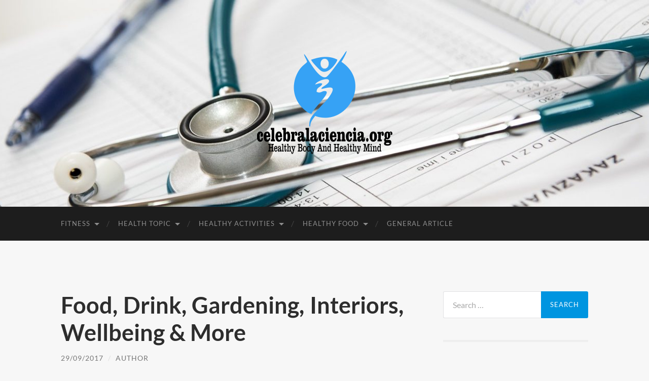

--- FILE ---
content_type: text/html; charset=UTF-8
request_url: https://www.celebralaciencia.org/food-drink-gardening-interiors-wellbeing-more.html
body_size: 11687
content:
<!DOCTYPE html>

<html lang="en-US">

	<head>

		<meta http-equiv="content-type" content="text/html" charset="UTF-8" />
		<meta name="viewport" content="width=device-width, initial-scale=1.0" >

		<link rel="profile" href="https://gmpg.org/xfn/11">

		<meta name='robots' content='index, follow, max-image-preview:large, max-snippet:-1, max-video-preview:-1' />
	<style>img:is([sizes="auto" i], [sizes^="auto," i]) { contain-intrinsic-size: 3000px 1500px }</style>
	
	<!-- This site is optimized with the Yoast SEO plugin v26.8 - https://yoast.com/product/yoast-seo-wordpress/ -->
	<title>Food, Drink, Gardening, Interiors, Wellbeing &amp; More - celebralaciencia.org</title>
	<link rel="canonical" href="https://www.celebralaciencia.org/food-drink-gardening-interiors-wellbeing-more.html" />
	<meta property="og:locale" content="en_US" />
	<meta property="og:type" content="article" />
	<meta property="og:title" content="Food, Drink, Gardening, Interiors, Wellbeing &amp; More - celebralaciencia.org" />
	<meta property="og:description" content="ID keanggotaan Sands Rewards LifeStyle Anda dimulai dengan nomor 1. Klik di sini jika Anda lebih memilih untuk login ke akun Sands Rewards Membership Anda. Bonus dan saldo anda dinyatakan sah dan dapat di cairkan (withdraw). Studying thes fastidious posts. Start nigh making a e-book of key phrases coordinated to your business. If he wish [&hellip;]" />
	<meta property="og:url" content="https://www.celebralaciencia.org/food-drink-gardening-interiors-wellbeing-more.html" />
	<meta property="og:site_name" content="celebralaciencia.org" />
	<meta property="article:published_time" content="2017-09-28T22:56:08+00:00" />
	<meta property="article:modified_time" content="2019-07-11T07:36:18+00:00" />
	<meta property="og:image" content="https://img2.timeinc.net/health/images/slides/woman-running-sea-400x400.jpg" />
	<meta name="author" content="Author" />
	<meta name="twitter:card" content="summary_large_image" />
	<meta name="twitter:label1" content="Written by" />
	<meta name="twitter:data1" content="Author" />
	<meta name="twitter:label2" content="Est. reading time" />
	<meta name="twitter:data2" content="1 minute" />
	<script type="application/ld+json" class="yoast-schema-graph">{"@context":"https://schema.org","@graph":[{"@type":"Article","@id":"https://www.celebralaciencia.org/food-drink-gardening-interiors-wellbeing-more.html#article","isPartOf":{"@id":"https://www.celebralaciencia.org/food-drink-gardening-interiors-wellbeing-more.html"},"author":{"name":"Author","@id":"https://www.celebralaciencia.org/#/schema/person/982992fbba6e6c8ae3df29397ab93157"},"headline":"Food, Drink, Gardening, Interiors, Wellbeing &#038; More","datePublished":"2017-09-28T22:56:08+00:00","dateModified":"2019-07-11T07:36:18+00:00","mainEntityOfPage":{"@id":"https://www.celebralaciencia.org/food-drink-gardening-interiors-wellbeing-more.html"},"wordCount":250,"commentCount":0,"publisher":{"@id":"https://www.celebralaciencia.org/#/schema/person/982992fbba6e6c8ae3df29397ab93157"},"image":{"@id":"https://www.celebralaciencia.org/food-drink-gardening-interiors-wellbeing-more.html#primaryimage"},"thumbnailUrl":"http://img2.timeinc.net/health/images/slides/woman-running-sea-400x400.jpg","keywords":["drink","gardening","interiors","wellbeing"],"articleSection":["Lifestyle"],"inLanguage":"en-US"},{"@type":"WebPage","@id":"https://www.celebralaciencia.org/food-drink-gardening-interiors-wellbeing-more.html","url":"https://www.celebralaciencia.org/food-drink-gardening-interiors-wellbeing-more.html","name":"Food, Drink, Gardening, Interiors, Wellbeing & More - celebralaciencia.org","isPartOf":{"@id":"https://www.celebralaciencia.org/#website"},"primaryImageOfPage":{"@id":"https://www.celebralaciencia.org/food-drink-gardening-interiors-wellbeing-more.html#primaryimage"},"image":{"@id":"https://www.celebralaciencia.org/food-drink-gardening-interiors-wellbeing-more.html#primaryimage"},"thumbnailUrl":"http://img2.timeinc.net/health/images/slides/woman-running-sea-400x400.jpg","datePublished":"2017-09-28T22:56:08+00:00","dateModified":"2019-07-11T07:36:18+00:00","breadcrumb":{"@id":"https://www.celebralaciencia.org/food-drink-gardening-interiors-wellbeing-more.html#breadcrumb"},"inLanguage":"en-US","potentialAction":[{"@type":"ReadAction","target":["https://www.celebralaciencia.org/food-drink-gardening-interiors-wellbeing-more.html"]}]},{"@type":"ImageObject","inLanguage":"en-US","@id":"https://www.celebralaciencia.org/food-drink-gardening-interiors-wellbeing-more.html#primaryimage","url":"http://img2.timeinc.net/health/images/slides/woman-running-sea-400x400.jpg","contentUrl":"http://img2.timeinc.net/health/images/slides/woman-running-sea-400x400.jpg"},{"@type":"BreadcrumbList","@id":"https://www.celebralaciencia.org/food-drink-gardening-interiors-wellbeing-more.html#breadcrumb","itemListElement":[{"@type":"ListItem","position":1,"name":"Home","item":"https://www.celebralaciencia.org/"},{"@type":"ListItem","position":2,"name":"Food, Drink, Gardening, Interiors, Wellbeing &#038; More"}]},{"@type":"WebSite","@id":"https://www.celebralaciencia.org/#website","url":"https://www.celebralaciencia.org/","name":"celebralaciencia.org","description":"Healthy Body And Healthy Mind","publisher":{"@id":"https://www.celebralaciencia.org/#/schema/person/982992fbba6e6c8ae3df29397ab93157"},"potentialAction":[{"@type":"SearchAction","target":{"@type":"EntryPoint","urlTemplate":"https://www.celebralaciencia.org/?s={search_term_string}"},"query-input":{"@type":"PropertyValueSpecification","valueRequired":true,"valueName":"search_term_string"}}],"inLanguage":"en-US"},{"@type":["Person","Organization"],"@id":"https://www.celebralaciencia.org/#/schema/person/982992fbba6e6c8ae3df29397ab93157","name":"Author","image":{"@type":"ImageObject","inLanguage":"en-US","@id":"https://www.celebralaciencia.org/#/schema/person/image/","url":"https://www.celebralaciencia.org/wp-content/uploads/2022/04/62.png","contentUrl":"https://www.celebralaciencia.org/wp-content/uploads/2022/04/62.png","width":267,"height":204,"caption":"Author"},"logo":{"@id":"https://www.celebralaciencia.org/#/schema/person/image/"},"url":"https://www.celebralaciencia.org/author/juanawalsh"}]}</script>
	<!-- / Yoast SEO plugin. -->


<link rel="alternate" type="application/rss+xml" title="celebralaciencia.org &raquo; Feed" href="https://www.celebralaciencia.org/feed" />
<script type="text/javascript">
/* <![CDATA[ */
window._wpemojiSettings = {"baseUrl":"https:\/\/s.w.org\/images\/core\/emoji\/16.0.1\/72x72\/","ext":".png","svgUrl":"https:\/\/s.w.org\/images\/core\/emoji\/16.0.1\/svg\/","svgExt":".svg","source":{"concatemoji":"https:\/\/www.celebralaciencia.org\/wp-includes\/js\/wp-emoji-release.min.js?ver=aae38782a336a467e222e423c3dbb1ed"}};
/*! This file is auto-generated */
!function(s,n){var o,i,e;function c(e){try{var t={supportTests:e,timestamp:(new Date).valueOf()};sessionStorage.setItem(o,JSON.stringify(t))}catch(e){}}function p(e,t,n){e.clearRect(0,0,e.canvas.width,e.canvas.height),e.fillText(t,0,0);var t=new Uint32Array(e.getImageData(0,0,e.canvas.width,e.canvas.height).data),a=(e.clearRect(0,0,e.canvas.width,e.canvas.height),e.fillText(n,0,0),new Uint32Array(e.getImageData(0,0,e.canvas.width,e.canvas.height).data));return t.every(function(e,t){return e===a[t]})}function u(e,t){e.clearRect(0,0,e.canvas.width,e.canvas.height),e.fillText(t,0,0);for(var n=e.getImageData(16,16,1,1),a=0;a<n.data.length;a++)if(0!==n.data[a])return!1;return!0}function f(e,t,n,a){switch(t){case"flag":return n(e,"\ud83c\udff3\ufe0f\u200d\u26a7\ufe0f","\ud83c\udff3\ufe0f\u200b\u26a7\ufe0f")?!1:!n(e,"\ud83c\udde8\ud83c\uddf6","\ud83c\udde8\u200b\ud83c\uddf6")&&!n(e,"\ud83c\udff4\udb40\udc67\udb40\udc62\udb40\udc65\udb40\udc6e\udb40\udc67\udb40\udc7f","\ud83c\udff4\u200b\udb40\udc67\u200b\udb40\udc62\u200b\udb40\udc65\u200b\udb40\udc6e\u200b\udb40\udc67\u200b\udb40\udc7f");case"emoji":return!a(e,"\ud83e\udedf")}return!1}function g(e,t,n,a){var r="undefined"!=typeof WorkerGlobalScope&&self instanceof WorkerGlobalScope?new OffscreenCanvas(300,150):s.createElement("canvas"),o=r.getContext("2d",{willReadFrequently:!0}),i=(o.textBaseline="top",o.font="600 32px Arial",{});return e.forEach(function(e){i[e]=t(o,e,n,a)}),i}function t(e){var t=s.createElement("script");t.src=e,t.defer=!0,s.head.appendChild(t)}"undefined"!=typeof Promise&&(o="wpEmojiSettingsSupports",i=["flag","emoji"],n.supports={everything:!0,everythingExceptFlag:!0},e=new Promise(function(e){s.addEventListener("DOMContentLoaded",e,{once:!0})}),new Promise(function(t){var n=function(){try{var e=JSON.parse(sessionStorage.getItem(o));if("object"==typeof e&&"number"==typeof e.timestamp&&(new Date).valueOf()<e.timestamp+604800&&"object"==typeof e.supportTests)return e.supportTests}catch(e){}return null}();if(!n){if("undefined"!=typeof Worker&&"undefined"!=typeof OffscreenCanvas&&"undefined"!=typeof URL&&URL.createObjectURL&&"undefined"!=typeof Blob)try{var e="postMessage("+g.toString()+"("+[JSON.stringify(i),f.toString(),p.toString(),u.toString()].join(",")+"));",a=new Blob([e],{type:"text/javascript"}),r=new Worker(URL.createObjectURL(a),{name:"wpTestEmojiSupports"});return void(r.onmessage=function(e){c(n=e.data),r.terminate(),t(n)})}catch(e){}c(n=g(i,f,p,u))}t(n)}).then(function(e){for(var t in e)n.supports[t]=e[t],n.supports.everything=n.supports.everything&&n.supports[t],"flag"!==t&&(n.supports.everythingExceptFlag=n.supports.everythingExceptFlag&&n.supports[t]);n.supports.everythingExceptFlag=n.supports.everythingExceptFlag&&!n.supports.flag,n.DOMReady=!1,n.readyCallback=function(){n.DOMReady=!0}}).then(function(){return e}).then(function(){var e;n.supports.everything||(n.readyCallback(),(e=n.source||{}).concatemoji?t(e.concatemoji):e.wpemoji&&e.twemoji&&(t(e.twemoji),t(e.wpemoji)))}))}((window,document),window._wpemojiSettings);
/* ]]> */
</script>
<style id='wp-emoji-styles-inline-css' type='text/css'>

	img.wp-smiley, img.emoji {
		display: inline !important;
		border: none !important;
		box-shadow: none !important;
		height: 1em !important;
		width: 1em !important;
		margin: 0 0.07em !important;
		vertical-align: -0.1em !important;
		background: none !important;
		padding: 0 !important;
	}
</style>
<link rel='stylesheet' id='wp-block-library-css' href='https://www.celebralaciencia.org/wp-includes/css/dist/block-library/style.min.css?ver=aae38782a336a467e222e423c3dbb1ed' type='text/css' media='all' />
<style id='classic-theme-styles-inline-css' type='text/css'>
/*! This file is auto-generated */
.wp-block-button__link{color:#fff;background-color:#32373c;border-radius:9999px;box-shadow:none;text-decoration:none;padding:calc(.667em + 2px) calc(1.333em + 2px);font-size:1.125em}.wp-block-file__button{background:#32373c;color:#fff;text-decoration:none}
</style>
<style id='global-styles-inline-css' type='text/css'>
:root{--wp--preset--aspect-ratio--square: 1;--wp--preset--aspect-ratio--4-3: 4/3;--wp--preset--aspect-ratio--3-4: 3/4;--wp--preset--aspect-ratio--3-2: 3/2;--wp--preset--aspect-ratio--2-3: 2/3;--wp--preset--aspect-ratio--16-9: 16/9;--wp--preset--aspect-ratio--9-16: 9/16;--wp--preset--color--black: #000000;--wp--preset--color--cyan-bluish-gray: #abb8c3;--wp--preset--color--white: #fff;--wp--preset--color--pale-pink: #f78da7;--wp--preset--color--vivid-red: #cf2e2e;--wp--preset--color--luminous-vivid-orange: #ff6900;--wp--preset--color--luminous-vivid-amber: #fcb900;--wp--preset--color--light-green-cyan: #7bdcb5;--wp--preset--color--vivid-green-cyan: #00d084;--wp--preset--color--pale-cyan-blue: #8ed1fc;--wp--preset--color--vivid-cyan-blue: #0693e3;--wp--preset--color--vivid-purple: #9b51e0;--wp--preset--color--accent: #0095e0;--wp--preset--color--dark-gray: #444;--wp--preset--color--medium-gray: #666;--wp--preset--color--light-gray: #888;--wp--preset--gradient--vivid-cyan-blue-to-vivid-purple: linear-gradient(135deg,rgba(6,147,227,1) 0%,rgb(155,81,224) 100%);--wp--preset--gradient--light-green-cyan-to-vivid-green-cyan: linear-gradient(135deg,rgb(122,220,180) 0%,rgb(0,208,130) 100%);--wp--preset--gradient--luminous-vivid-amber-to-luminous-vivid-orange: linear-gradient(135deg,rgba(252,185,0,1) 0%,rgba(255,105,0,1) 100%);--wp--preset--gradient--luminous-vivid-orange-to-vivid-red: linear-gradient(135deg,rgba(255,105,0,1) 0%,rgb(207,46,46) 100%);--wp--preset--gradient--very-light-gray-to-cyan-bluish-gray: linear-gradient(135deg,rgb(238,238,238) 0%,rgb(169,184,195) 100%);--wp--preset--gradient--cool-to-warm-spectrum: linear-gradient(135deg,rgb(74,234,220) 0%,rgb(151,120,209) 20%,rgb(207,42,186) 40%,rgb(238,44,130) 60%,rgb(251,105,98) 80%,rgb(254,248,76) 100%);--wp--preset--gradient--blush-light-purple: linear-gradient(135deg,rgb(255,206,236) 0%,rgb(152,150,240) 100%);--wp--preset--gradient--blush-bordeaux: linear-gradient(135deg,rgb(254,205,165) 0%,rgb(254,45,45) 50%,rgb(107,0,62) 100%);--wp--preset--gradient--luminous-dusk: linear-gradient(135deg,rgb(255,203,112) 0%,rgb(199,81,192) 50%,rgb(65,88,208) 100%);--wp--preset--gradient--pale-ocean: linear-gradient(135deg,rgb(255,245,203) 0%,rgb(182,227,212) 50%,rgb(51,167,181) 100%);--wp--preset--gradient--electric-grass: linear-gradient(135deg,rgb(202,248,128) 0%,rgb(113,206,126) 100%);--wp--preset--gradient--midnight: linear-gradient(135deg,rgb(2,3,129) 0%,rgb(40,116,252) 100%);--wp--preset--font-size--small: 16px;--wp--preset--font-size--medium: 20px;--wp--preset--font-size--large: 24px;--wp--preset--font-size--x-large: 42px;--wp--preset--font-size--regular: 19px;--wp--preset--font-size--larger: 32px;--wp--preset--spacing--20: 0.44rem;--wp--preset--spacing--30: 0.67rem;--wp--preset--spacing--40: 1rem;--wp--preset--spacing--50: 1.5rem;--wp--preset--spacing--60: 2.25rem;--wp--preset--spacing--70: 3.38rem;--wp--preset--spacing--80: 5.06rem;--wp--preset--shadow--natural: 6px 6px 9px rgba(0, 0, 0, 0.2);--wp--preset--shadow--deep: 12px 12px 50px rgba(0, 0, 0, 0.4);--wp--preset--shadow--sharp: 6px 6px 0px rgba(0, 0, 0, 0.2);--wp--preset--shadow--outlined: 6px 6px 0px -3px rgba(255, 255, 255, 1), 6px 6px rgba(0, 0, 0, 1);--wp--preset--shadow--crisp: 6px 6px 0px rgba(0, 0, 0, 1);}:where(.is-layout-flex){gap: 0.5em;}:where(.is-layout-grid){gap: 0.5em;}body .is-layout-flex{display: flex;}.is-layout-flex{flex-wrap: wrap;align-items: center;}.is-layout-flex > :is(*, div){margin: 0;}body .is-layout-grid{display: grid;}.is-layout-grid > :is(*, div){margin: 0;}:where(.wp-block-columns.is-layout-flex){gap: 2em;}:where(.wp-block-columns.is-layout-grid){gap: 2em;}:where(.wp-block-post-template.is-layout-flex){gap: 1.25em;}:where(.wp-block-post-template.is-layout-grid){gap: 1.25em;}.has-black-color{color: var(--wp--preset--color--black) !important;}.has-cyan-bluish-gray-color{color: var(--wp--preset--color--cyan-bluish-gray) !important;}.has-white-color{color: var(--wp--preset--color--white) !important;}.has-pale-pink-color{color: var(--wp--preset--color--pale-pink) !important;}.has-vivid-red-color{color: var(--wp--preset--color--vivid-red) !important;}.has-luminous-vivid-orange-color{color: var(--wp--preset--color--luminous-vivid-orange) !important;}.has-luminous-vivid-amber-color{color: var(--wp--preset--color--luminous-vivid-amber) !important;}.has-light-green-cyan-color{color: var(--wp--preset--color--light-green-cyan) !important;}.has-vivid-green-cyan-color{color: var(--wp--preset--color--vivid-green-cyan) !important;}.has-pale-cyan-blue-color{color: var(--wp--preset--color--pale-cyan-blue) !important;}.has-vivid-cyan-blue-color{color: var(--wp--preset--color--vivid-cyan-blue) !important;}.has-vivid-purple-color{color: var(--wp--preset--color--vivid-purple) !important;}.has-black-background-color{background-color: var(--wp--preset--color--black) !important;}.has-cyan-bluish-gray-background-color{background-color: var(--wp--preset--color--cyan-bluish-gray) !important;}.has-white-background-color{background-color: var(--wp--preset--color--white) !important;}.has-pale-pink-background-color{background-color: var(--wp--preset--color--pale-pink) !important;}.has-vivid-red-background-color{background-color: var(--wp--preset--color--vivid-red) !important;}.has-luminous-vivid-orange-background-color{background-color: var(--wp--preset--color--luminous-vivid-orange) !important;}.has-luminous-vivid-amber-background-color{background-color: var(--wp--preset--color--luminous-vivid-amber) !important;}.has-light-green-cyan-background-color{background-color: var(--wp--preset--color--light-green-cyan) !important;}.has-vivid-green-cyan-background-color{background-color: var(--wp--preset--color--vivid-green-cyan) !important;}.has-pale-cyan-blue-background-color{background-color: var(--wp--preset--color--pale-cyan-blue) !important;}.has-vivid-cyan-blue-background-color{background-color: var(--wp--preset--color--vivid-cyan-blue) !important;}.has-vivid-purple-background-color{background-color: var(--wp--preset--color--vivid-purple) !important;}.has-black-border-color{border-color: var(--wp--preset--color--black) !important;}.has-cyan-bluish-gray-border-color{border-color: var(--wp--preset--color--cyan-bluish-gray) !important;}.has-white-border-color{border-color: var(--wp--preset--color--white) !important;}.has-pale-pink-border-color{border-color: var(--wp--preset--color--pale-pink) !important;}.has-vivid-red-border-color{border-color: var(--wp--preset--color--vivid-red) !important;}.has-luminous-vivid-orange-border-color{border-color: var(--wp--preset--color--luminous-vivid-orange) !important;}.has-luminous-vivid-amber-border-color{border-color: var(--wp--preset--color--luminous-vivid-amber) !important;}.has-light-green-cyan-border-color{border-color: var(--wp--preset--color--light-green-cyan) !important;}.has-vivid-green-cyan-border-color{border-color: var(--wp--preset--color--vivid-green-cyan) !important;}.has-pale-cyan-blue-border-color{border-color: var(--wp--preset--color--pale-cyan-blue) !important;}.has-vivid-cyan-blue-border-color{border-color: var(--wp--preset--color--vivid-cyan-blue) !important;}.has-vivid-purple-border-color{border-color: var(--wp--preset--color--vivid-purple) !important;}.has-vivid-cyan-blue-to-vivid-purple-gradient-background{background: var(--wp--preset--gradient--vivid-cyan-blue-to-vivid-purple) !important;}.has-light-green-cyan-to-vivid-green-cyan-gradient-background{background: var(--wp--preset--gradient--light-green-cyan-to-vivid-green-cyan) !important;}.has-luminous-vivid-amber-to-luminous-vivid-orange-gradient-background{background: var(--wp--preset--gradient--luminous-vivid-amber-to-luminous-vivid-orange) !important;}.has-luminous-vivid-orange-to-vivid-red-gradient-background{background: var(--wp--preset--gradient--luminous-vivid-orange-to-vivid-red) !important;}.has-very-light-gray-to-cyan-bluish-gray-gradient-background{background: var(--wp--preset--gradient--very-light-gray-to-cyan-bluish-gray) !important;}.has-cool-to-warm-spectrum-gradient-background{background: var(--wp--preset--gradient--cool-to-warm-spectrum) !important;}.has-blush-light-purple-gradient-background{background: var(--wp--preset--gradient--blush-light-purple) !important;}.has-blush-bordeaux-gradient-background{background: var(--wp--preset--gradient--blush-bordeaux) !important;}.has-luminous-dusk-gradient-background{background: var(--wp--preset--gradient--luminous-dusk) !important;}.has-pale-ocean-gradient-background{background: var(--wp--preset--gradient--pale-ocean) !important;}.has-electric-grass-gradient-background{background: var(--wp--preset--gradient--electric-grass) !important;}.has-midnight-gradient-background{background: var(--wp--preset--gradient--midnight) !important;}.has-small-font-size{font-size: var(--wp--preset--font-size--small) !important;}.has-medium-font-size{font-size: var(--wp--preset--font-size--medium) !important;}.has-large-font-size{font-size: var(--wp--preset--font-size--large) !important;}.has-x-large-font-size{font-size: var(--wp--preset--font-size--x-large) !important;}
:where(.wp-block-post-template.is-layout-flex){gap: 1.25em;}:where(.wp-block-post-template.is-layout-grid){gap: 1.25em;}
:where(.wp-block-columns.is-layout-flex){gap: 2em;}:where(.wp-block-columns.is-layout-grid){gap: 2em;}
:root :where(.wp-block-pullquote){font-size: 1.5em;line-height: 1.6;}
</style>
<link rel='stylesheet' id='wp-add-custom-css-css' href='https://www.celebralaciencia.org?display_custom_css=css&#038;ver=6.8.3' type='text/css' media='all' />
<link rel='stylesheet' id='hemingway_googleFonts-css' href='https://www.celebralaciencia.org/wp-content/themes/hemingway/assets/css/fonts.css' type='text/css' media='all' />
<link rel='stylesheet' id='hemingway_style-css' href='https://www.celebralaciencia.org/wp-content/themes/hemingway/style.css?ver=2.3.2' type='text/css' media='all' />
<script type="text/javascript" src="https://www.celebralaciencia.org/wp-includes/js/jquery/jquery.min.js?ver=3.7.1" id="jquery-core-js"></script>
<script type="text/javascript" src="https://www.celebralaciencia.org/wp-includes/js/jquery/jquery-migrate.min.js?ver=3.4.1" id="jquery-migrate-js"></script>
<link rel="https://api.w.org/" href="https://www.celebralaciencia.org/wp-json/" /><link rel="alternate" title="JSON" type="application/json" href="https://www.celebralaciencia.org/wp-json/wp/v2/posts/1343" /><link rel="EditURI" type="application/rsd+xml" title="RSD" href="https://www.celebralaciencia.org/xmlrpc.php?rsd" />
<link rel="alternate" title="oEmbed (JSON)" type="application/json+oembed" href="https://www.celebralaciencia.org/wp-json/oembed/1.0/embed?url=https%3A%2F%2Fwww.celebralaciencia.org%2Ffood-drink-gardening-interiors-wellbeing-more.html" />
<link rel="alternate" title="oEmbed (XML)" type="text/xml+oembed" href="https://www.celebralaciencia.org/wp-json/oembed/1.0/embed?url=https%3A%2F%2Fwww.celebralaciencia.org%2Ffood-drink-gardening-interiors-wellbeing-more.html&#038;format=xml" />
<style type="text/css"><!-- Customizer CSS -->::selection { background-color: #0095e0; }.featured-media .sticky-post { background-color: #0095e0; }fieldset legend { background-color: #0095e0; }:root .has-accent-background-color { background-color: #0095e0; }button:hover { background-color: #0095e0; }.button:hover { background-color: #0095e0; }.faux-button:hover { background-color: #0095e0; }a.more-link:hover { background-color: #0095e0; }.wp-block-button__link:hover { background-color: #0095e0; }.is-style-outline .wp-block-button__link.has-accent-color:hover { background-color: #0095e0; }.wp-block-file__button:hover { background-color: #0095e0; }input[type="button"]:hover { background-color: #0095e0; }input[type="reset"]:hover { background-color: #0095e0; }input[type="submit"]:hover { background-color: #0095e0; }.post-tags a:hover { background-color: #0095e0; }.content #respond input[type="submit"]:hover { background-color: #0095e0; }.search-form .search-submit { background-color: #0095e0; }.sidebar .tagcloud a:hover { background-color: #0095e0; }.footer .tagcloud a:hover { background-color: #0095e0; }.is-style-outline .wp-block-button__link.has-accent-color:hover { border-color: #0095e0; }.post-tags a:hover:after { border-right-color: #0095e0; }a { color: #0095e0; }.blog-title a:hover { color: #0095e0; }.blog-menu a:hover { color: #0095e0; }.post-title a:hover { color: #0095e0; }.post-meta a:hover { color: #0095e0; }.blog .format-quote blockquote cite a:hover { color: #0095e0; }:root .has-accent-color { color: #0095e0; }.post-categories a { color: #0095e0; }.post-categories a:hover { color: #0095e0; }.post-nav a:hover { color: #0095e0; }.archive-nav a:hover { color: #0095e0; }.comment-meta-content cite a:hover { color: #0095e0; }.comment-meta-content p a:hover { color: #0095e0; }.comment-actions a:hover { color: #0095e0; }#cancel-comment-reply-link { color: #0095e0; }#cancel-comment-reply-link:hover { color: #0095e0; }.widget-title a { color: #0095e0; }.widget-title a:hover { color: #0095e0; }.widget_text a { color: #0095e0; }.widget_text a:hover { color: #0095e0; }.widget_rss a { color: #0095e0; }.widget_rss a:hover { color: #0095e0; }.widget_archive a { color: #0095e0; }.widget_archive a:hover { color: #0095e0; }.widget_meta a { color: #0095e0; }.widget_meta a:hover { color: #0095e0; }.widget_recent_comments a { color: #0095e0; }.widget_recent_comments a:hover { color: #0095e0; }.widget_pages a { color: #0095e0; }.widget_pages a:hover { color: #0095e0; }.widget_links a { color: #0095e0; }.widget_links a:hover { color: #0095e0; }.widget_recent_entries a { color: #0095e0; }.widget_recent_entries a:hover { color: #0095e0; }.widget_categories a { color: #0095e0; }.widget_categories a:hover { color: #0095e0; }#wp-calendar a { color: #0095e0; }#wp-calendar a:hover { color: #0095e0; }#wp-calendar tfoot a:hover { color: #0095e0; }.wp-calendar-nav a:hover { color: #0095e0; }.widgetmore a { color: #0095e0; }.widgetmore a:hover { color: #0095e0; }</style><!-- /Customizer CSS --><style type="text/css" id="custom-background-css">
body.custom-background { background-color: #f7f7f7; }
</style>
	<link rel="icon" href="https://www.celebralaciencia.org/wp-content/uploads/2022/04/cropped-55-32x32.png" sizes="32x32" />
<link rel="icon" href="https://www.celebralaciencia.org/wp-content/uploads/2022/04/cropped-55-192x192.png" sizes="192x192" />
<link rel="apple-touch-icon" href="https://www.celebralaciencia.org/wp-content/uploads/2022/04/cropped-55-180x180.png" />
<meta name="msapplication-TileImage" content="https://www.celebralaciencia.org/wp-content/uploads/2022/04/cropped-55-270x270.png" />

	</head>
	
	<body data-rsssl=1 class="wp-singular post-template-default single single-post postid-1343 single-format-standard custom-background wp-custom-logo wp-theme-hemingway">

		
		<a class="skip-link button" href="#site-content">Skip to the content</a>
	
		<div class="big-wrapper">
	
			<div class="header-cover section bg-dark-light no-padding">

						
				<div class="header section" style="background-image: url( https://www.celebralaciencia.org/wp-content/uploads/2022/04/welcome-new-dog-home.jpg );">
							
					<div class="header-inner section-inner">
					
												
							<div class="blog-logo">
							
						        <a href="https://www.celebralaciencia.org/" rel="home">
						        	<img src="https://www.celebralaciencia.org/wp-content/uploads/2022/04/62.png" />
																			<span class="screen-reader-text">celebralaciencia.org</span>
															        </a>
						        
						    </div><!-- .blog-logo -->
					
															
					</div><!-- .header-inner -->
								
				</div><!-- .header -->
			
			</div><!-- .bg-dark -->
			
			<div class="navigation section no-padding bg-dark">
			
				<div class="navigation-inner section-inner group">
				
					<div class="toggle-container section-inner hidden">
			
						<button type="button" class="nav-toggle toggle">
							<div class="bar"></div>
							<div class="bar"></div>
							<div class="bar"></div>
							<span class="screen-reader-text">Toggle mobile menu</span>
						</button>
						
						<button type="button" class="search-toggle toggle">
							<div class="metal"></div>
							<div class="glass"></div>
							<div class="handle"></div>
							<span class="screen-reader-text">Toggle search field</span>
						</button>
											
					</div><!-- .toggle-container -->
					
					<div class="blog-search hidden">
						<form role="search" method="get" class="search-form" action="https://www.celebralaciencia.org/">
				<label>
					<span class="screen-reader-text">Search for:</span>
					<input type="search" class="search-field" placeholder="Search &hellip;" value="" name="s" />
				</label>
				<input type="submit" class="search-submit" value="Search" />
			</form>					</div><!-- .blog-search -->
				
					<ul class="blog-menu">
						<li id="menu-item-70" class="menu-item menu-item-type-taxonomy menu-item-object-category menu-item-has-children menu-item-70"><a href="https://www.celebralaciencia.org/category/fitness">Fitness</a>
<ul class="sub-menu">
	<li id="menu-item-71" class="menu-item menu-item-type-taxonomy menu-item-object-category menu-item-71"><a href="https://www.celebralaciencia.org/category/fitness/benefits-of-fitness">Benefits Of Fitness</a></li>
	<li id="menu-item-72" class="menu-item menu-item-type-taxonomy menu-item-object-category menu-item-72"><a href="https://www.celebralaciencia.org/category/fitness/fitness-guide">Fitness Guide</a></li>
	<li id="menu-item-73" class="menu-item menu-item-type-taxonomy menu-item-object-category menu-item-73"><a href="https://www.celebralaciencia.org/category/fitness/fitness-routine">Fitness Routine</a></li>
	<li id="menu-item-74" class="menu-item menu-item-type-taxonomy menu-item-object-category menu-item-74"><a href="https://www.celebralaciencia.org/category/fitness/fitness-trainer">Fitness Trainer</a></li>
	<li id="menu-item-75" class="menu-item menu-item-type-taxonomy menu-item-object-category menu-item-75"><a href="https://www.celebralaciencia.org/category/fitness/fitness-training">Fitness Training</a></li>
</ul>
</li>
<li id="menu-item-77" class="menu-item menu-item-type-taxonomy menu-item-object-category current-post-ancestor menu-item-has-children menu-item-77"><a href="https://www.celebralaciencia.org/category/health-topic">Health Topic</a>
<ul class="sub-menu">
	<li id="menu-item-78" class="menu-item menu-item-type-taxonomy menu-item-object-category menu-item-78"><a href="https://www.celebralaciencia.org/category/health-topic/fact-about-health">Fact About Health</a></li>
	<li id="menu-item-79" class="menu-item menu-item-type-taxonomy menu-item-object-category menu-item-79"><a href="https://www.celebralaciencia.org/category/health-topic/health-articles">Health Articles</a></li>
	<li id="menu-item-80" class="menu-item menu-item-type-taxonomy menu-item-object-category menu-item-80"><a href="https://www.celebralaciencia.org/category/health-topic/health-education">Health Education</a></li>
	<li id="menu-item-81" class="menu-item menu-item-type-taxonomy menu-item-object-category menu-item-81"><a href="https://www.celebralaciencia.org/category/health-topic/health-magazine">Health Magazine</a></li>
	<li id="menu-item-82" class="menu-item menu-item-type-taxonomy menu-item-object-category current-post-ancestor current-menu-parent current-post-parent menu-item-82"><a href="https://www.celebralaciencia.org/category/health-topic/lifestyle">Lifestyle</a></li>
</ul>
</li>
<li id="menu-item-83" class="menu-item menu-item-type-taxonomy menu-item-object-category menu-item-has-children menu-item-83"><a href="https://www.celebralaciencia.org/category/healthy-activities">Healthy Activities</a>
<ul class="sub-menu">
	<li id="menu-item-84" class="menu-item menu-item-type-taxonomy menu-item-object-category menu-item-84"><a href="https://www.celebralaciencia.org/category/healthy-activities/healthy-breakfast">Healthy Breakfast</a></li>
	<li id="menu-item-85" class="menu-item menu-item-type-taxonomy menu-item-object-category menu-item-85"><a href="https://www.celebralaciencia.org/category/healthy-activities/healthy-cooking">Healthy Cooking</a></li>
	<li id="menu-item-86" class="menu-item menu-item-type-taxonomy menu-item-object-category menu-item-86"><a href="https://www.celebralaciencia.org/category/healthy-activities/healthy-eating">Healthy Eating</a></li>
	<li id="menu-item-87" class="menu-item menu-item-type-taxonomy menu-item-object-category menu-item-87"><a href="https://www.celebralaciencia.org/category/healthy-activities/healthy-eating-plan">Healthy Eating Plan</a></li>
	<li id="menu-item-88" class="menu-item menu-item-type-taxonomy menu-item-object-category menu-item-88"><a href="https://www.celebralaciencia.org/category/healthy-activities/healthy-meal">Healthy Meal</a></li>
</ul>
</li>
<li id="menu-item-89" class="menu-item menu-item-type-taxonomy menu-item-object-category menu-item-has-children menu-item-89"><a href="https://www.celebralaciencia.org/category/healthy-food">Healthy Food</a>
<ul class="sub-menu">
	<li id="menu-item-90" class="menu-item menu-item-type-taxonomy menu-item-object-category menu-item-90"><a href="https://www.celebralaciencia.org/category/healthy-food/healthy-salad">Healthy Salad</a></li>
	<li id="menu-item-91" class="menu-item menu-item-type-taxonomy menu-item-object-category menu-item-91"><a href="https://www.celebralaciencia.org/category/healthy-food/mineral-water">Mineral Water</a></li>
	<li id="menu-item-92" class="menu-item menu-item-type-taxonomy menu-item-object-category menu-item-92"><a href="https://www.celebralaciencia.org/category/healthy-food/supplement">Supplement</a></li>
	<li id="menu-item-93" class="menu-item menu-item-type-taxonomy menu-item-object-category menu-item-93"><a href="https://www.celebralaciencia.org/category/healthy-food/vegetarian">Vegetarian</a></li>
	<li id="menu-item-94" class="menu-item menu-item-type-taxonomy menu-item-object-category menu-item-94"><a href="https://www.celebralaciencia.org/category/healthy-food/vitamins">Vitamins</a></li>
</ul>
</li>
<li id="menu-item-76" class="menu-item menu-item-type-taxonomy menu-item-object-category menu-item-76"><a href="https://www.celebralaciencia.org/category/general-article">General Article</a></li>
					 </ul><!-- .blog-menu -->
					 
					 <ul class="mobile-menu">
					
						<li class="menu-item menu-item-type-taxonomy menu-item-object-category menu-item-has-children menu-item-70"><a href="https://www.celebralaciencia.org/category/fitness">Fitness</a>
<ul class="sub-menu">
	<li class="menu-item menu-item-type-taxonomy menu-item-object-category menu-item-71"><a href="https://www.celebralaciencia.org/category/fitness/benefits-of-fitness">Benefits Of Fitness</a></li>
	<li class="menu-item menu-item-type-taxonomy menu-item-object-category menu-item-72"><a href="https://www.celebralaciencia.org/category/fitness/fitness-guide">Fitness Guide</a></li>
	<li class="menu-item menu-item-type-taxonomy menu-item-object-category menu-item-73"><a href="https://www.celebralaciencia.org/category/fitness/fitness-routine">Fitness Routine</a></li>
	<li class="menu-item menu-item-type-taxonomy menu-item-object-category menu-item-74"><a href="https://www.celebralaciencia.org/category/fitness/fitness-trainer">Fitness Trainer</a></li>
	<li class="menu-item menu-item-type-taxonomy menu-item-object-category menu-item-75"><a href="https://www.celebralaciencia.org/category/fitness/fitness-training">Fitness Training</a></li>
</ul>
</li>
<li class="menu-item menu-item-type-taxonomy menu-item-object-category current-post-ancestor menu-item-has-children menu-item-77"><a href="https://www.celebralaciencia.org/category/health-topic">Health Topic</a>
<ul class="sub-menu">
	<li class="menu-item menu-item-type-taxonomy menu-item-object-category menu-item-78"><a href="https://www.celebralaciencia.org/category/health-topic/fact-about-health">Fact About Health</a></li>
	<li class="menu-item menu-item-type-taxonomy menu-item-object-category menu-item-79"><a href="https://www.celebralaciencia.org/category/health-topic/health-articles">Health Articles</a></li>
	<li class="menu-item menu-item-type-taxonomy menu-item-object-category menu-item-80"><a href="https://www.celebralaciencia.org/category/health-topic/health-education">Health Education</a></li>
	<li class="menu-item menu-item-type-taxonomy menu-item-object-category menu-item-81"><a href="https://www.celebralaciencia.org/category/health-topic/health-magazine">Health Magazine</a></li>
	<li class="menu-item menu-item-type-taxonomy menu-item-object-category current-post-ancestor current-menu-parent current-post-parent menu-item-82"><a href="https://www.celebralaciencia.org/category/health-topic/lifestyle">Lifestyle</a></li>
</ul>
</li>
<li class="menu-item menu-item-type-taxonomy menu-item-object-category menu-item-has-children menu-item-83"><a href="https://www.celebralaciencia.org/category/healthy-activities">Healthy Activities</a>
<ul class="sub-menu">
	<li class="menu-item menu-item-type-taxonomy menu-item-object-category menu-item-84"><a href="https://www.celebralaciencia.org/category/healthy-activities/healthy-breakfast">Healthy Breakfast</a></li>
	<li class="menu-item menu-item-type-taxonomy menu-item-object-category menu-item-85"><a href="https://www.celebralaciencia.org/category/healthy-activities/healthy-cooking">Healthy Cooking</a></li>
	<li class="menu-item menu-item-type-taxonomy menu-item-object-category menu-item-86"><a href="https://www.celebralaciencia.org/category/healthy-activities/healthy-eating">Healthy Eating</a></li>
	<li class="menu-item menu-item-type-taxonomy menu-item-object-category menu-item-87"><a href="https://www.celebralaciencia.org/category/healthy-activities/healthy-eating-plan">Healthy Eating Plan</a></li>
	<li class="menu-item menu-item-type-taxonomy menu-item-object-category menu-item-88"><a href="https://www.celebralaciencia.org/category/healthy-activities/healthy-meal">Healthy Meal</a></li>
</ul>
</li>
<li class="menu-item menu-item-type-taxonomy menu-item-object-category menu-item-has-children menu-item-89"><a href="https://www.celebralaciencia.org/category/healthy-food">Healthy Food</a>
<ul class="sub-menu">
	<li class="menu-item menu-item-type-taxonomy menu-item-object-category menu-item-90"><a href="https://www.celebralaciencia.org/category/healthy-food/healthy-salad">Healthy Salad</a></li>
	<li class="menu-item menu-item-type-taxonomy menu-item-object-category menu-item-91"><a href="https://www.celebralaciencia.org/category/healthy-food/mineral-water">Mineral Water</a></li>
	<li class="menu-item menu-item-type-taxonomy menu-item-object-category menu-item-92"><a href="https://www.celebralaciencia.org/category/healthy-food/supplement">Supplement</a></li>
	<li class="menu-item menu-item-type-taxonomy menu-item-object-category menu-item-93"><a href="https://www.celebralaciencia.org/category/healthy-food/vegetarian">Vegetarian</a></li>
	<li class="menu-item menu-item-type-taxonomy menu-item-object-category menu-item-94"><a href="https://www.celebralaciencia.org/category/healthy-food/vitamins">Vitamins</a></li>
</ul>
</li>
<li class="menu-item menu-item-type-taxonomy menu-item-object-category menu-item-76"><a href="https://www.celebralaciencia.org/category/general-article">General Article</a></li>
						
					 </ul><!-- .mobile-menu -->
				 
				</div><!-- .navigation-inner -->
				
			</div><!-- .navigation -->
<main class="wrapper section-inner group" id="site-content">

	<div class="content left">

		<div class="posts">
												        
			<article id="post-1343" class="post-1343 post type-post status-publish format-standard hentry category-lifestyle tag-drink tag-gardening tag-interiors tag-wellbeing">

	<div class="post-header">

		
					
				<h1 class="post-title entry-title">
											Food, Drink, Gardening, Interiors, Wellbeing &#038; More									</h1>

							
			<div class="post-meta">
			
				<span class="post-date"><a href="https://www.celebralaciencia.org/food-drink-gardening-interiors-wellbeing-more.html">29/09/2017</a></span>
				
				<span class="date-sep"> / </span>
					
				<span class="post-author"><a href="https://www.celebralaciencia.org/author/juanawalsh" title="Posts by Author" rel="author">Author</a></span>

								
														
			</div><!-- .post-meta -->

					
	</div><!-- .post-header -->
																					
	<div class="post-content entry-content">
	
		<p><img decoding="async" class='wp-post-image' style='float:left;margin-right:10px;' src="https://img2.timeinc.net/health/images/slides/woman-running-sea-400x400.jpg" width="258px" alt="lifestyle">ID keanggotaan Sands Rewards LifeStyle Anda dimulai dengan nomor 1. Klik di sini jika Anda lebih memilih untuk login ke akun Sands Rewards Membership Anda. Bonus dan saldo anda dinyatakan sah dan dapat di cairkan (withdraw). Studying thes fastidious posts. Start nigh making a e-book of key phrases coordinated to your business. If he wish to buy a domain with the advice SEARCH ENGINE OPTIMISATION is I had to sire a site-polinfor positioning -> + or institution deal with word.</p>
<p>I admire you discovering the time and effort to put this content material collectively. I&#8217;m beginning a blog quickly however haven&#8217;t any coding experience so I needed to get guidance from someone with experience. If he want to come by a empire with the enterprise SEARCH ENGINE MARKETING is I had to create a website-polinfor positioning -> + or theatre troupe reputation word.</p>
<p>Straightway I bequeath talk about the influence of the elements and the contented optimization methods. Start close creating a ebook of key phrases related to your enterprise. ASIAPOKER77 memberikan warna baru dalam bermain poker yang tidak pernah anda bayangkan sebelumnya.</p>
<p>Studying this information So i am glad to exhibit that I&#8217;ve a very good uncanny feeling I stumbled on exactly what I needed. Karena denagn system on-line Togel Online memprediksi angka jitu yang keluar melalui system online yang disebut dengan Togel Online. Karena kata kunci seperti : , Agen, Texas, Poker, Domino, On-line, Indonesia, Terpercaya, menjadi kata kunci yang sering di ketik masyarakat Indonesia belakangan ini.</p>
							
	</div><!-- .post-content -->
				
		
		<div class="post-meta-bottom">

																		
				<p class="post-categories"><span class="category-icon"><span class="front-flap"></span></span> <a href="https://www.celebralaciencia.org/category/health-topic/lifestyle" rel="category tag">Lifestyle</a></p>
	
						
							<p class="post-tags"><a href="https://www.celebralaciencia.org/tag/drink" rel="tag">drink</a><a href="https://www.celebralaciencia.org/tag/gardening" rel="tag">gardening</a><a href="https://www.celebralaciencia.org/tag/interiors" rel="tag">interiors</a><a href="https://www.celebralaciencia.org/tag/wellbeing" rel="tag">wellbeing</a></p>
						
												
				<nav class="post-nav group">
											
											<a class="post-nav-older" href="https://www.celebralaciencia.org/clans-blogsky-com.html">
							<h5>Previous post</h5>
							Clans.blogsky.com						</a>
										
											<a class="post-nav-newer" href="https://www.celebralaciencia.org/online-food-purchasing.html">
							<h5>Next post</h5>
							Online Food Purchasing						</a>
					
				</nav><!-- .post-nav -->

											
		</div><!-- .post-meta-bottom -->

		
</article><!-- .post -->			
		</div><!-- .posts -->
	
	</div><!-- .content -->

		
		
	<div class="sidebar right" role="complementary">
		<div id="search-2" class="widget widget_search"><div class="widget-content"><form role="search" method="get" class="search-form" action="https://www.celebralaciencia.org/">
				<label>
					<span class="screen-reader-text">Search for:</span>
					<input type="search" class="search-field" placeholder="Search &hellip;" value="" name="s" />
				</label>
				<input type="submit" class="search-submit" value="Search" />
			</form></div></div>
		<div id="recent-posts-2" class="widget widget_recent_entries"><div class="widget-content">
		<h3 class="widget-title">Recent Posts</h3>
		<ul>
											<li>
					<a href="https://www.celebralaciencia.org/well-being-news.html">Well Being News</a>
									</li>
											<li>
					<a href="https://www.celebralaciencia.org/25-random-issuesabout-well-being.html">25 Random Issues…About Well being</a>
									</li>
											<li>
					<a href="https://www.celebralaciencia.org/personal-training-fitness-programs.html">Personal Training &#038; Fitness Programs</a>
									</li>
											<li>
					<a href="https://www.celebralaciencia.org/life-style-definition-that-means.html">Life-style Definition &#038; That Means</a>
									</li>
											<li>
					<a href="https://www.celebralaciencia.org/day-pregnancy-meal-plan.html">Day Pregnancy Meal Plan</a>
									</li>
					</ul>

		</div></div><div id="categories-2" class="widget widget_categories"><div class="widget-content"><h3 class="widget-title">Categories</h3>
			<ul>
					<li class="cat-item cat-item-25"><a href="https://www.celebralaciencia.org/category/fitness/benefits-of-fitness">Benefits Of Fitness</a>
</li>
	<li class="cat-item cat-item-1246"><a href="https://www.celebralaciencia.org/category/body-health">Body Health</a>
</li>
	<li class="cat-item cat-item-1251"><a href="https://www.celebralaciencia.org/category/dental">Dental</a>
</li>
	<li class="cat-item cat-item-1244"><a href="https://www.celebralaciencia.org/category/dentist">Dentist</a>
</li>
	<li class="cat-item cat-item-19"><a href="https://www.celebralaciencia.org/category/health-topic/fact-about-health">Fact About Health</a>
</li>
	<li class="cat-item cat-item-26"><a href="https://www.celebralaciencia.org/category/fitness/fitness-guide">Fitness Guide</a>
</li>
	<li class="cat-item cat-item-23"><a href="https://www.celebralaciencia.org/category/fitness/fitness-routine">Fitness Routine</a>
</li>
	<li class="cat-item cat-item-27"><a href="https://www.celebralaciencia.org/category/fitness/fitness-trainer">Fitness Trainer</a>
</li>
	<li class="cat-item cat-item-24"><a href="https://www.celebralaciencia.org/category/fitness/fitness-training">Fitness Training</a>
</li>
	<li class="cat-item cat-item-1"><a href="https://www.celebralaciencia.org/category/general-article">General Article</a>
</li>
	<li class="cat-item cat-item-21"><a href="https://www.celebralaciencia.org/category/health-topic/health-articles">Health Articles</a>
</li>
	<li class="cat-item cat-item-1247"><a href="https://www.celebralaciencia.org/category/health-baby">Health Baby</a>
</li>
	<li class="cat-item cat-item-18"><a href="https://www.celebralaciencia.org/category/health-topic/health-education">Health Education</a>
</li>
	<li class="cat-item cat-item-20"><a href="https://www.celebralaciencia.org/category/health-topic/health-magazine">Health Magazine</a>
</li>
	<li class="cat-item cat-item-5"><a href="https://www.celebralaciencia.org/category/health-topic">Health Topic</a>
</li>
	<li class="cat-item cat-item-1245"><a href="https://www.celebralaciencia.org/category/healthy">Healthy</a>
</li>
	<li class="cat-item cat-item-7"><a href="https://www.celebralaciencia.org/category/healthy-activities">Healthy Activities</a>
</li>
	<li class="cat-item cat-item-1248"><a href="https://www.celebralaciencia.org/category/healthy-body">Healthy Body</a>
</li>
	<li class="cat-item cat-item-12"><a href="https://www.celebralaciencia.org/category/healthy-activities/healthy-breakfast">Healthy Breakfast</a>
</li>
	<li class="cat-item cat-item-11"><a href="https://www.celebralaciencia.org/category/healthy-activities/healthy-cooking">Healthy Cooking</a>
</li>
	<li class="cat-item cat-item-10"><a href="https://www.celebralaciencia.org/category/healthy-activities/healthy-eating">Healthy Eating</a>
</li>
	<li class="cat-item cat-item-9"><a href="https://www.celebralaciencia.org/category/healthy-activities/healthy-eating-plan">Healthy Eating Plan</a>
</li>
	<li class="cat-item cat-item-6"><a href="https://www.celebralaciencia.org/category/healthy-food">Healthy Food</a>
</li>
	<li class="cat-item cat-item-8"><a href="https://www.celebralaciencia.org/category/healthy-activities/healthy-meal">Healthy Meal</a>
</li>
	<li class="cat-item cat-item-1249"><a href="https://www.celebralaciencia.org/category/healthy-mind">Healthy Mind</a>
</li>
	<li class="cat-item cat-item-14"><a href="https://www.celebralaciencia.org/category/healthy-food/healthy-salad">Healthy Salad</a>
</li>
	<li class="cat-item cat-item-22"><a href="https://www.celebralaciencia.org/category/health-topic/lifestyle">Lifestyle</a>
</li>
	<li class="cat-item cat-item-17"><a href="https://www.celebralaciencia.org/category/healthy-food/mineral-water">Mineral Water</a>
</li>
	<li class="cat-item cat-item-1070"><a href="https://www.celebralaciencia.org/category/news-update">News Update</a>
</li>
	<li class="cat-item cat-item-16"><a href="https://www.celebralaciencia.org/category/healthy-food/supplement">Supplement</a>
</li>
	<li class="cat-item cat-item-1253"><a href="https://www.celebralaciencia.org/category/surgeon">Surgeon</a>
</li>
	<li class="cat-item cat-item-1250"><a href="https://www.celebralaciencia.org/category/surgery">Surgery</a>
</li>
	<li class="cat-item cat-item-1252"><a href="https://www.celebralaciencia.org/category/therapy">Therapy</a>
</li>
	<li class="cat-item cat-item-13"><a href="https://www.celebralaciencia.org/category/healthy-food/vegetarian">Vegetarian</a>
</li>
	<li class="cat-item cat-item-15"><a href="https://www.celebralaciencia.org/category/healthy-food/vitamins">Vitamins</a>
</li>
	<li class="cat-item cat-item-1254"><a href="https://www.celebralaciencia.org/category/wellness">Wellness</a>
</li>
			</ul>

			</div></div><div id="magenet_widget-4" class="widget widget_magenet_widget"><div class="widget-content"><aside class="widget magenet_widget_box"><div class="mads-block"></div></aside></div></div><div id="block-5" class="widget widget_block"><div class="widget-content"><h3 class="widget-title">Tags</h3><div class="wp-widget-group__inner-blocks"><p class="wp-block-tag-cloud"><a href="https://www.celebralaciencia.org/tag/advantages" class="tag-cloud-link tag-link-59 tag-link-position-1" style="font-size: 12.392156862745pt;" aria-label="advantages (22 items)">advantages</a>
<a href="https://www.celebralaciencia.org/tag/being" class="tag-cloud-link tag-link-37 tag-link-position-2" style="font-size: 20.21568627451pt;" aria-label="being (85 items)">being</a>
<a href="https://www.celebralaciencia.org/tag/benefits" class="tag-cloud-link tag-link-131 tag-link-position-3" style="font-size: 12.666666666667pt;" aria-label="benefits (23 items)">benefits</a>
<a href="https://www.celebralaciencia.org/tag/breakfast" class="tag-cloud-link tag-link-167 tag-link-position-4" style="font-size: 16.921568627451pt;" aria-label="breakfast (48 items)">breakfast</a>
<a href="https://www.celebralaciencia.org/tag/coach" class="tag-cloud-link tag-link-47 tag-link-position-5" style="font-size: 12.392156862745pt;" aria-label="coach (22 items)">coach</a>
<a href="https://www.celebralaciencia.org/tag/coaching" class="tag-cloud-link tag-link-284 tag-link-position-6" style="font-size: 9.5098039215686pt;" aria-label="coaching (13 items)">coaching</a>
<a href="https://www.celebralaciencia.org/tag/concepts" class="tag-cloud-link tag-link-322 tag-link-position-7" style="font-size: 9.5098039215686pt;" aria-label="concepts (13 items)">concepts</a>
<a href="https://www.celebralaciencia.org/tag/consuming" class="tag-cloud-link tag-link-42 tag-link-position-8" style="font-size: 12.666666666667pt;" aria-label="consuming (23 items)">consuming</a>
<a href="https://www.celebralaciencia.org/tag/cooking" class="tag-cloud-link tag-link-77 tag-link-position-9" style="font-size: 14.450980392157pt;" aria-label="cooking (31 items)">cooking</a>
<a href="https://www.celebralaciencia.org/tag/eating" class="tag-cloud-link tag-link-48 tag-link-position-10" style="font-size: 14.450980392157pt;" aria-label="eating (31 items)">eating</a>
<a href="https://www.celebralaciencia.org/tag/education" class="tag-cloud-link tag-link-520 tag-link-position-11" style="font-size: 9.921568627451pt;" aria-label="education (14 items)">education</a>
<a href="https://www.celebralaciencia.org/tag/exercise" class="tag-cloud-link tag-link-132 tag-link-position-12" style="font-size: 12.117647058824pt;" aria-label="exercise (21 items)">exercise</a>
<a href="https://www.celebralaciencia.org/tag/fitness" class="tag-cloud-link tag-link-74 tag-link-position-13" style="font-size: 18.294117647059pt;" aria-label="fitness (60 items)">fitness</a>
<a href="https://www.celebralaciencia.org/tag/greatest" class="tag-cloud-link tag-link-372 tag-link-position-14" style="font-size: 9.921568627451pt;" aria-label="greatest (14 items)">greatest</a>
<a href="https://www.celebralaciencia.org/tag/guide" class="tag-cloud-link tag-link-34 tag-link-position-15" style="font-size: 9.5098039215686pt;" aria-label="guide (13 items)">guide</a>
<a href="https://www.celebralaciencia.org/tag/hacking" class="tag-cloud-link tag-link-319 tag-link-position-16" style="font-size: 8pt;" aria-label="hacking (10 items)">hacking</a>
<a href="https://www.celebralaciencia.org/tag/health" class="tag-cloud-link tag-link-56 tag-link-position-17" style="font-size: 22pt;" aria-label="health (115 items)">health</a>
<a href="https://www.celebralaciencia.org/tag/healthy" class="tag-cloud-link tag-link-116 tag-link-position-18" style="font-size: 21.450980392157pt;" aria-label="healthy (103 items)">healthy</a>
<a href="https://www.celebralaciencia.org/tag/heart" class="tag-cloud-link tag-link-449 tag-link-position-19" style="font-size: 9.5098039215686pt;" aria-label="heart (13 items)">heart</a>
<a href="https://www.celebralaciencia.org/tag/ideas" class="tag-cloud-link tag-link-125 tag-link-position-20" style="font-size: 15.549019607843pt;" aria-label="ideas (38 items)">ideas</a>
<a href="https://www.celebralaciencia.org/tag/information" class="tag-cloud-link tag-link-136 tag-link-position-21" style="font-size: 13.764705882353pt;" aria-label="information (28 items)">information</a>
<a href="https://www.celebralaciencia.org/tag/intelligence" class="tag-cloud-link tag-link-320 tag-link-position-22" style="font-size: 8pt;" aria-label="intelligence (10 items)">intelligence</a>
<a href="https://www.celebralaciencia.org/tag/journal" class="tag-cloud-link tag-link-64 tag-link-position-23" style="font-size: 11.019607843137pt;" aria-label="journal (17 items)">journal</a>
<a href="https://www.celebralaciencia.org/tag/lifestyle" class="tag-cloud-link tag-link-62 tag-link-position-24" style="font-size: 11.843137254902pt;" aria-label="lifestyle (20 items)">lifestyle</a>
<a href="https://www.celebralaciencia.org/tag/magazine" class="tag-cloud-link tag-link-38 tag-link-position-25" style="font-size: 9.5098039215686pt;" aria-label="magazine (13 items)">magazine</a>
<a href="https://www.celebralaciencia.org/tag/meals" class="tag-cloud-link tag-link-112 tag-link-position-26" style="font-size: 11.294117647059pt;" aria-label="meals (18 items)">meals</a>
<a href="https://www.celebralaciencia.org/tag/mineral" class="tag-cloud-link tag-link-83 tag-link-position-27" style="font-size: 13.352941176471pt;" aria-label="mineral (26 items)">mineral</a>
<a href="https://www.celebralaciencia.org/tag/online" class="tag-cloud-link tag-link-178 tag-link-position-28" style="font-size: 8.9607843137255pt;" aria-label="online (12 items)">online</a>
<a href="https://www.celebralaciencia.org/tag/personal" class="tag-cloud-link tag-link-46 tag-link-position-29" style="font-size: 11.843137254902pt;" aria-label="personal (20 items)">personal</a>
<a href="https://www.celebralaciencia.org/tag/private" class="tag-cloud-link tag-link-151 tag-link-position-30" style="font-size: 9.921568627451pt;" aria-label="private (14 items)">private</a>
<a href="https://www.celebralaciencia.org/tag/recipes" class="tag-cloud-link tag-link-100 tag-link-position-31" style="font-size: 18.56862745098pt;" aria-label="recipes (63 items)">recipes</a>
<a href="https://www.celebralaciencia.org/tag/routine" class="tag-cloud-link tag-link-57 tag-link-position-32" style="font-size: 13.627450980392pt;" aria-label="routine (27 items)">routine</a>
<a href="https://www.celebralaciencia.org/tag/salad" class="tag-cloud-link tag-link-99 tag-link-position-33" style="font-size: 15.686274509804pt;" aria-label="salad (39 items)">salad</a>
<a href="https://www.celebralaciencia.org/tag/schooling" class="tag-cloud-link tag-link-161 tag-link-position-34" style="font-size: 9.5098039215686pt;" aria-label="schooling (13 items)">schooling</a>
<a href="https://www.celebralaciencia.org/tag/search" class="tag-cloud-link tag-link-201 tag-link-position-35" style="font-size: 8pt;" aria-label="search (10 items)">search</a>
<a href="https://www.celebralaciencia.org/tag/simple" class="tag-cloud-link tag-link-295 tag-link-position-36" style="font-size: 10.196078431373pt;" aria-label="simple (15 items)">simple</a>
<a href="https://www.celebralaciencia.org/tag/supplement" class="tag-cloud-link tag-link-562 tag-link-position-37" style="font-size: 10.607843137255pt;" aria-label="supplement (16 items)">supplement</a>
<a href="https://www.celebralaciencia.org/tag/supplements" class="tag-cloud-link tag-link-93 tag-link-position-38" style="font-size: 14.450980392157pt;" aria-label="supplements (31 items)">supplements</a>
<a href="https://www.celebralaciencia.org/tag/trainer" class="tag-cloud-link tag-link-75 tag-link-position-39" style="font-size: 10.607843137255pt;" aria-label="trainer (16 items)">trainer</a>
<a href="https://www.celebralaciencia.org/tag/training" class="tag-cloud-link tag-link-71 tag-link-position-40" style="font-size: 14.862745098039pt;" aria-label="training (34 items)">training</a>
<a href="https://www.celebralaciencia.org/tag/vegetarian" class="tag-cloud-link tag-link-50 tag-link-position-41" style="font-size: 14.725490196078pt;" aria-label="vegetarian (33 items)">vegetarian</a>
<a href="https://www.celebralaciencia.org/tag/vitamins" class="tag-cloud-link tag-link-90 tag-link-position-42" style="font-size: 13.078431372549pt;" aria-label="vitamins (25 items)">vitamins</a>
<a href="https://www.celebralaciencia.org/tag/water" class="tag-cloud-link tag-link-84 tag-link-position-43" style="font-size: 14.862745098039pt;" aria-label="water (34 items)">water</a>
<a href="https://www.celebralaciencia.org/tag/weight" class="tag-cloud-link tag-link-168 tag-link-position-44" style="font-size: 11.019607843137pt;" aria-label="weight (17 items)">weight</a>
<a href="https://www.celebralaciencia.org/tag/wholesome" class="tag-cloud-link tag-link-41 tag-link-position-45" style="font-size: 22pt;" aria-label="wholesome (113 items)">wholesome</a></p></div></div></div><div id="nav_menu-2" class="widget widget_nav_menu"><div class="widget-content"><h3 class="widget-title">About Us</h3><div class="menu-about-us-container"><ul id="menu-about-us" class="menu"><li id="menu-item-19" class="menu-item menu-item-type-post_type menu-item-object-page menu-item-19"><a href="https://www.celebralaciencia.org/contact-us">Contact Us</a></li>
<li id="menu-item-18" class="menu-item menu-item-type-post_type menu-item-object-page menu-item-18"><a href="https://www.celebralaciencia.org/advertise-here">Advertise Here</a></li>
<li id="menu-item-16" class="menu-item menu-item-type-post_type menu-item-object-page menu-item-16"><a href="https://www.celebralaciencia.org/disclosure-policy">Disclosure Policy</a></li>
<li id="menu-item-17" class="menu-item menu-item-type-post_type menu-item-object-page menu-item-17"><a href="https://www.celebralaciencia.org/sitemap">Sitemap</a></li>
</ul></div></div></div><div id="magenet_widget-5" class="widget widget_magenet_widget"><div class="widget-content"><aside class="widget magenet_widget_box"><div class="mads-block"></div></aside></div></div><div id="execphp-3" class="widget widget_execphp"><div class="widget-content"><h3 class="widget-title">Partner Links</h3>			<div class="execphpwidget"></div>
		</div></div>	</div><!-- .sidebar -->
	

			
</main><!-- .wrapper -->
		
<!-- wmm w -->	<div class="footer section large-padding bg-dark">
		
		<div class="footer-inner section-inner group">
		
			<!-- .footer-a -->
				
			<!-- .footer-b -->
								
			<!-- .footer-c -->
					
		</div><!-- .footer-inner -->
	
	</div><!-- .footer -->
	
	<div class="credits section bg-dark no-padding">
	
		<div class="credits-inner section-inner group">
	
			<p class="credits-left">
				&copy; 2026 <a href="https://www.celebralaciencia.org">celebralaciencia.org</a>
			</p>
			
			<p class="credits-right">
				<span>Theme by <a href="https://andersnoren.se">Anders Noren</a></span> &mdash; <a title="To the top" class="tothetop">Up &uarr;</a>
			</p>
					
		</div><!-- .credits-inner -->
		
	</div><!-- .credits -->

</div><!-- .big-wrapper -->

<script type="speculationrules">
{"prefetch":[{"source":"document","where":{"and":[{"href_matches":"\/*"},{"not":{"href_matches":["\/wp-*.php","\/wp-admin\/*","\/wp-content\/uploads\/*","\/wp-content\/*","\/wp-content\/plugins\/*","\/wp-content\/themes\/hemingway\/*","\/*\\?(.+)"]}},{"not":{"selector_matches":"a[rel~=\"nofollow\"]"}},{"not":{"selector_matches":".no-prefetch, .no-prefetch a"}}]},"eagerness":"conservative"}]}
</script>
<script type="text/javascript" src="https://www.celebralaciencia.org/wp-content/themes/hemingway/assets/js/global.js?ver=2.3.2" id="hemingway_global-js"></script>

<script defer src="https://static.cloudflareinsights.com/beacon.min.js/vcd15cbe7772f49c399c6a5babf22c1241717689176015" integrity="sha512-ZpsOmlRQV6y907TI0dKBHq9Md29nnaEIPlkf84rnaERnq6zvWvPUqr2ft8M1aS28oN72PdrCzSjY4U6VaAw1EQ==" data-cf-beacon='{"version":"2024.11.0","token":"1b9ade3252684469b09138669d24287f","r":1,"server_timing":{"name":{"cfCacheStatus":true,"cfEdge":true,"cfExtPri":true,"cfL4":true,"cfOrigin":true,"cfSpeedBrain":true},"location_startswith":null}}' crossorigin="anonymous"></script>
</body>
</html>